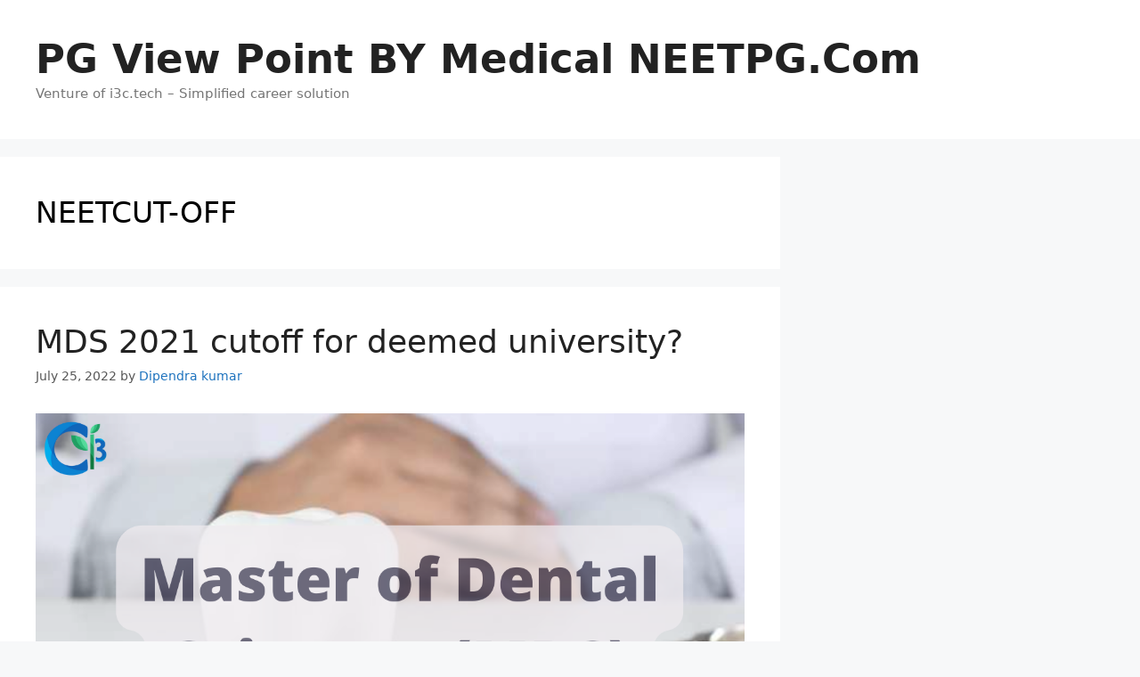

--- FILE ---
content_type: text/css
request_url: https://news.medicalneetpg.com/wp-content/themes/hello-elementor-child/style.css?ver=1704407878
body_size: 158
content:
/*
Theme Name: Generate Press Child
Theme URI: https://ranjanritesh.com
description: >-
   Generate Press Child Theme
Author: Ritesh Ranjan
Author URI: https://ranjanritesh.com
Template: generatepress
Version: 1.0.0
*/